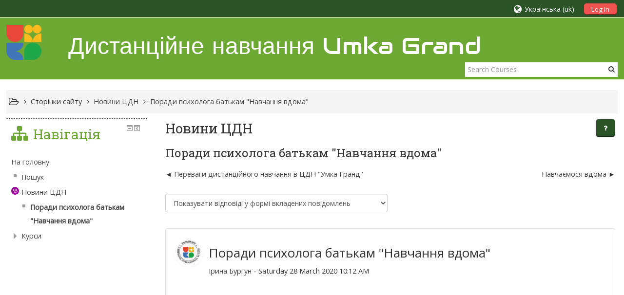

--- FILE ---
content_type: text/html; charset=utf-8
request_url: https://eumka.com/mod/forum/discuss.php?d=85
body_size: 13243
content:
<!DOCTYPE html>
<html  dir="ltr" lang="uk" xml:lang="uk">
<head>
    <title>ЦДН UMKA Grand: Поради психолога батькам &quot;Навчання вдома&quot;</title>
    <link rel="icon" href="//eumka.com/pluginfile.php/1/theme_adaptable/favicon/1748546197/Logo%20New%20Small.png" />

    <link rel="stylesheet" href="https://eumka.com/theme/adaptable/style/font-awesome.min.css">

    <link href='https://fonts.googleapis.com/css?family=Open+Sans:400,400i&subset=latin,latin-ext,cyrillic,cyrillic-ext'
    rel='stylesheet'
    type='text/css'>

    <link href='https://fonts.googleapis.com/css?family=Roboto+Slab:400,400i&subset=latin,latin-ext,cyrillic,cyrillic-ext'
    rel='stylesheet'
    type='text/css'>

    <link href='https://fonts.googleapis.com/css?family=Audiowide:400,400i&subset=latin,latin-ext,cyrillic,cyrillic-ext'
    rel='stylesheet'
    type='text/css'>
<meta name="apple-itunes-app" content="app-id=633359593, app-argument=https://eumka.com/mod/forum/discuss.php?d=85"/><link rel="manifest" href="https://eumka.com/admin/tool/mobile/mobile.webmanifest.php" /><meta http-equiv="Content-Type" content="text/html; charset=utf-8" />
<meta name="keywords" content="moodle, ЦДН UMKA Grand: Поради психолога батькам &quot;Навчання вдома&quot;" />
<link rel="stylesheet" type="text/css" href="https://eumka.com/theme/yui_combo.php?rollup/3.17.2/yui-moodlesimple-min.css" /><script id="firstthemesheet" type="text/css">/** Required in order to fix style inclusion problems in IE with YUI **/</script><link rel="stylesheet" type="text/css" href="https://eumka.com/theme/styles.php/adaptable/1748546197_1/all" />
<script type="text/javascript">
//<![CDATA[
var M = {}; M.yui = {};
M.pageloadstarttime = new Date();
M.cfg = {"wwwroot":"https:\/\/eumka.com","sesskey":"7OYLPZz73v","themerev":"1748546197","slasharguments":1,"theme":"adaptable","iconsystemmodule":"core\/icon_system_standard","jsrev":"1710265850","admin":"admin","svgicons":true,"usertimezone":"\u0404\u0432\u0440\u043e\u043f\u0430\/\u041a\u0438\u0457\u0432","contextid":278};var yui1ConfigFn = function(me) {if(/-skin|reset|fonts|grids|base/.test(me.name)){me.type='css';me.path=me.path.replace(/\.js/,'.css');me.path=me.path.replace(/\/yui2-skin/,'/assets/skins/sam/yui2-skin')}};
var yui2ConfigFn = function(me) {var parts=me.name.replace(/^moodle-/,'').split('-'),component=parts.shift(),module=parts[0],min='-min';if(/-(skin|core)$/.test(me.name)){parts.pop();me.type='css';min=''}
if(module){var filename=parts.join('-');me.path=component+'/'+module+'/'+filename+min+'.'+me.type}else{me.path=component+'/'+component+'.'+me.type}};
YUI_config = {"debug":false,"base":"https:\/\/eumka.com\/lib\/yuilib\/3.17.2\/","comboBase":"https:\/\/eumka.com\/theme\/yui_combo.php?","combine":true,"filter":null,"insertBefore":"firstthemesheet","groups":{"yui2":{"base":"https:\/\/eumka.com\/lib\/yuilib\/2in3\/2.9.0\/build\/","comboBase":"https:\/\/eumka.com\/theme\/yui_combo.php?","combine":true,"ext":false,"root":"2in3\/2.9.0\/build\/","patterns":{"yui2-":{"group":"yui2","configFn":yui1ConfigFn}}},"moodle":{"name":"moodle","base":"https:\/\/eumka.com\/theme\/yui_combo.php?m\/1710265850\/","combine":true,"comboBase":"https:\/\/eumka.com\/theme\/yui_combo.php?","ext":false,"root":"m\/1710265850\/","patterns":{"moodle-":{"group":"moodle","configFn":yui2ConfigFn}},"filter":null,"modules":{"moodle-core-languninstallconfirm":{"requires":["base","node","moodle-core-notification-confirm","moodle-core-notification-alert"]},"moodle-core-tooltip":{"requires":["base","node","io-base","moodle-core-notification-dialogue","json-parse","widget-position","widget-position-align","event-outside","cache-base"]},"moodle-core-popuphelp":{"requires":["moodle-core-tooltip"]},"moodle-core-dock":{"requires":["base","node","event-custom","event-mouseenter","event-resize","escape","moodle-core-dock-loader","moodle-core-event"]},"moodle-core-dock-loader":{"requires":["escape"]},"moodle-core-blocks":{"requires":["base","node","io","dom","dd","dd-scroll","moodle-core-dragdrop","moodle-core-notification"]},"moodle-core-handlebars":{"condition":{"trigger":"handlebars","when":"after"}},"moodle-core-formchangechecker":{"requires":["base","event-focus","moodle-core-event"]},"moodle-core-actionmenu":{"requires":["base","event","node-event-simulate"]},"moodle-core-chooserdialogue":{"requires":["base","panel","moodle-core-notification"]},"moodle-core-lockscroll":{"requires":["plugin","base-build"]},"moodle-core-maintenancemodetimer":{"requires":["base","node"]},"moodle-core-dragdrop":{"requires":["base","node","io","dom","dd","event-key","event-focus","moodle-core-notification"]},"moodle-core-event":{"requires":["event-custom"]},"moodle-core-notification":{"requires":["moodle-core-notification-dialogue","moodle-core-notification-alert","moodle-core-notification-confirm","moodle-core-notification-exception","moodle-core-notification-ajaxexception"]},"moodle-core-notification-dialogue":{"requires":["base","node","panel","escape","event-key","dd-plugin","moodle-core-widget-focusafterclose","moodle-core-lockscroll"]},"moodle-core-notification-alert":{"requires":["moodle-core-notification-dialogue"]},"moodle-core-notification-confirm":{"requires":["moodle-core-notification-dialogue"]},"moodle-core-notification-exception":{"requires":["moodle-core-notification-dialogue"]},"moodle-core-notification-ajaxexception":{"requires":["moodle-core-notification-dialogue"]},"moodle-core-checknet":{"requires":["base-base","moodle-core-notification-alert","io-base"]},"moodle-core_availability-form":{"requires":["base","node","event","event-delegate","panel","moodle-core-notification-dialogue","json"]},"moodle-backup-confirmcancel":{"requires":["node","node-event-simulate","moodle-core-notification-confirm"]},"moodle-backup-backupselectall":{"requires":["node","event","node-event-simulate","anim"]},"moodle-course-management":{"requires":["base","node","io-base","moodle-core-notification-exception","json-parse","dd-constrain","dd-proxy","dd-drop","dd-delegate","node-event-delegate"]},"moodle-course-categoryexpander":{"requires":["node","event-key"]},"moodle-course-formatchooser":{"requires":["base","node","node-event-simulate"]},"moodle-course-modchooser":{"requires":["moodle-core-chooserdialogue","moodle-course-coursebase"]},"moodle-course-util":{"requires":["node"],"use":["moodle-course-util-base"],"submodules":{"moodle-course-util-base":{},"moodle-course-util-section":{"requires":["node","moodle-course-util-base"]},"moodle-course-util-cm":{"requires":["node","moodle-course-util-base"]}}},"moodle-course-dragdrop":{"requires":["base","node","io","dom","dd","dd-scroll","moodle-core-dragdrop","moodle-core-notification","moodle-course-coursebase","moodle-course-util"]},"moodle-form-passwordunmask":{"requires":[]},"moodle-form-dateselector":{"requires":["base","node","overlay","calendar"]},"moodle-form-showadvanced":{"requires":["node","base","selector-css3"]},"moodle-form-shortforms":{"requires":["node","base","selector-css3","moodle-core-event"]},"moodle-question-preview":{"requires":["base","dom","event-delegate","event-key","core_question_engine"]},"moodle-question-chooser":{"requires":["moodle-core-chooserdialogue"]},"moodle-question-searchform":{"requires":["base","node"]},"moodle-question-qbankmanager":{"requires":["node","selector-css3"]},"moodle-availability_completion-form":{"requires":["base","node","event","moodle-core_availability-form"]},"moodle-availability_date-form":{"requires":["base","node","event","io","moodle-core_availability-form"]},"moodle-availability_grade-form":{"requires":["base","node","event","moodle-core_availability-form"]},"moodle-availability_group-form":{"requires":["base","node","event","moodle-core_availability-form"]},"moodle-availability_grouping-form":{"requires":["base","node","event","moodle-core_availability-form"]},"moodle-availability_profile-form":{"requires":["base","node","event","moodle-core_availability-form"]},"moodle-qtype_ddimageortext-form":{"requires":["moodle-qtype_ddimageortext-dd","form_filepicker"]},"moodle-qtype_ddimageortext-dd":{"requires":["node","dd","dd-drop","dd-constrain"]},"moodle-qtype_ddmarker-form":{"requires":["moodle-qtype_ddmarker-dd","form_filepicker","graphics","escape"]},"moodle-qtype_ddmarker-dd":{"requires":["node","event-resize","dd","dd-drop","dd-constrain","graphics"]},"moodle-qtype_ddwtos-dd":{"requires":["node","dd","dd-drop","dd-constrain"]},"moodle-mod_assign-history":{"requires":["node","transition"]},"moodle-mod_forum-subscriptiontoggle":{"requires":["base-base","io-base"]},"moodle-mod_quiz-modform":{"requires":["base","node","event"]},"moodle-mod_quiz-randomquestion":{"requires":["base","event","node","io","moodle-core-notification-dialogue"]},"moodle-mod_quiz-autosave":{"requires":["base","node","event","event-valuechange","node-event-delegate","io-form"]},"moodle-mod_quiz-repaginate":{"requires":["base","event","node","io","moodle-core-notification-dialogue"]},"moodle-mod_quiz-quizquestionbank":{"requires":["base","event","node","io","io-form","yui-later","moodle-question-qbankmanager","moodle-core-notification-dialogue"]},"moodle-mod_quiz-util":{"requires":["node","moodle-core-actionmenu"],"use":["moodle-mod_quiz-util-base"],"submodules":{"moodle-mod_quiz-util-base":{},"moodle-mod_quiz-util-slot":{"requires":["node","moodle-mod_quiz-util-base"]},"moodle-mod_quiz-util-page":{"requires":["node","moodle-mod_quiz-util-base"]}}},"moodle-mod_quiz-dragdrop":{"requires":["base","node","io","dom","dd","dd-scroll","moodle-core-dragdrop","moodle-core-notification","moodle-mod_quiz-quizbase","moodle-mod_quiz-util-base","moodle-mod_quiz-util-page","moodle-mod_quiz-util-slot","moodle-course-util"]},"moodle-mod_quiz-toolboxes":{"requires":["base","node","event","event-key","io","moodle-mod_quiz-quizbase","moodle-mod_quiz-util-slot","moodle-core-notification-ajaxexception"]},"moodle-mod_quiz-questionchooser":{"requires":["moodle-core-chooserdialogue","moodle-mod_quiz-util","querystring-parse"]},"moodle-mod_quiz-quizbase":{"requires":["base","node"]},"moodle-message_airnotifier-toolboxes":{"requires":["base","node","io"]},"moodle-filter_glossary-autolinker":{"requires":["base","node","io-base","json-parse","event-delegate","overlay","moodle-core-event","moodle-core-notification-alert","moodle-core-notification-exception","moodle-core-notification-ajaxexception"]},"moodle-filter_mathjaxloader-loader":{"requires":["moodle-core-event"]},"moodle-editor_atto-editor":{"requires":["node","transition","io","overlay","escape","event","event-simulate","event-custom","node-event-html5","node-event-simulate","yui-throttle","moodle-core-notification-dialogue","moodle-core-notification-confirm","moodle-editor_atto-rangy","handlebars","timers","querystring-stringify"]},"moodle-editor_atto-plugin":{"requires":["node","base","escape","event","event-outside","handlebars","event-custom","timers","moodle-editor_atto-menu"]},"moodle-editor_atto-menu":{"requires":["moodle-core-notification-dialogue","node","event","event-custom"]},"moodle-editor_atto-rangy":{"requires":[]},"moodle-report_eventlist-eventfilter":{"requires":["base","event","node","node-event-delegate","datatable","autocomplete","autocomplete-filters"]},"moodle-report_loglive-fetchlogs":{"requires":["base","event","node","io","node-event-delegate"]},"moodle-gradereport_grader-gradereporttable":{"requires":["base","node","event","handlebars","overlay","event-hover"]},"moodle-gradereport_history-userselector":{"requires":["escape","event-delegate","event-key","handlebars","io-base","json-parse","moodle-core-notification-dialogue"]},"moodle-tool_capability-search":{"requires":["base","node"]},"moodle-tool_lp-dragdrop-reorder":{"requires":["moodle-core-dragdrop"]},"moodle-tool_monitor-dropdown":{"requires":["base","event","node"]},"moodle-assignfeedback_editpdf-editor":{"requires":["base","event","node","io","graphics","json","event-move","event-resize","transition","querystring-stringify-simple","moodle-core-notification-dialog","moodle-core-notification-alert","moodle-core-notification-exception","moodle-core-notification-ajaxexception"]},"moodle-atto_accessibilitychecker-button":{"requires":["color-base","moodle-editor_atto-plugin"]},"moodle-atto_accessibilityhelper-button":{"requires":["moodle-editor_atto-plugin"]},"moodle-atto_align-button":{"requires":["moodle-editor_atto-plugin"]},"moodle-atto_bold-button":{"requires":["moodle-editor_atto-plugin"]},"moodle-atto_charmap-button":{"requires":["moodle-editor_atto-plugin"]},"moodle-atto_clear-button":{"requires":["moodle-editor_atto-plugin"]},"moodle-atto_collapse-button":{"requires":["moodle-editor_atto-plugin"]},"moodle-atto_emoticon-button":{"requires":["moodle-editor_atto-plugin"]},"moodle-atto_equation-button":{"requires":["moodle-editor_atto-plugin","moodle-core-event","io","event-valuechange","tabview","array-extras"]},"moodle-atto_html-button":{"requires":["moodle-editor_atto-plugin","event-valuechange"]},"moodle-atto_image-button":{"requires":["moodle-editor_atto-plugin"]},"moodle-atto_indent-button":{"requires":["moodle-editor_atto-plugin"]},"moodle-atto_italic-button":{"requires":["moodle-editor_atto-plugin"]},"moodle-atto_link-button":{"requires":["moodle-editor_atto-plugin"]},"moodle-atto_managefiles-usedfiles":{"requires":["node","escape"]},"moodle-atto_managefiles-button":{"requires":["moodle-editor_atto-plugin"]},"moodle-atto_media-button":{"requires":["moodle-editor_atto-plugin","moodle-form-shortforms"]},"moodle-atto_noautolink-button":{"requires":["moodle-editor_atto-plugin"]},"moodle-atto_orderedlist-button":{"requires":["moodle-editor_atto-plugin"]},"moodle-atto_rtl-button":{"requires":["moodle-editor_atto-plugin"]},"moodle-atto_strike-button":{"requires":["moodle-editor_atto-plugin"]},"moodle-atto_subscript-button":{"requires":["moodle-editor_atto-plugin"]},"moodle-atto_superscript-button":{"requires":["moodle-editor_atto-plugin"]},"moodle-atto_table-button":{"requires":["moodle-editor_atto-plugin","moodle-editor_atto-menu","event","event-valuechange"]},"moodle-atto_title-button":{"requires":["moodle-editor_atto-plugin"]},"moodle-atto_underline-button":{"requires":["moodle-editor_atto-plugin"]},"moodle-atto_undo-button":{"requires":["moodle-editor_atto-plugin"]},"moodle-atto_unorderedlist-button":{"requires":["moodle-editor_atto-plugin"]}}},"gallery":{"name":"gallery","base":"https:\/\/eumka.com\/lib\/yuilib\/gallery\/","combine":true,"comboBase":"https:\/\/eumka.com\/theme\/yui_combo.php?","ext":false,"root":"gallery\/1710265850\/","patterns":{"gallery-":{"group":"gallery"}}}},"modules":{"core_filepicker":{"name":"core_filepicker","fullpath":"https:\/\/eumka.com\/lib\/javascript.php\/1710265850\/repository\/filepicker.js","requires":["base","node","node-event-simulate","json","async-queue","io-base","io-upload-iframe","io-form","yui2-treeview","panel","cookie","datatable","datatable-sort","resize-plugin","dd-plugin","escape","moodle-core_filepicker","moodle-core-notification-dialogue"]},"core_comment":{"name":"core_comment","fullpath":"https:\/\/eumka.com\/lib\/javascript.php\/1710265850\/comment\/comment.js","requires":["base","io-base","node","json","yui2-animation","overlay","escape"]},"mathjax":{"name":"mathjax","fullpath":"https:\/\/cdnjs.cloudflare.com\/ajax\/libs\/mathjax\/2.7.2\/MathJax.js?delayStartupUntil=configured"}}};
M.yui.loader = {modules: {}};

//]]>
</script>
    <meta name="viewport" content="width=device-width, initial-scale=1.0">

    <!-- Twitter Card data -->
    <meta name="twitter:card" value="summary">
    <meta name="twitter:site" value="Центр дистанцiйного навчання UMKA Grand" />
    <meta name="twitter:title" value="ЦДН UMKA Grand: Поради психолога батькам &quot;Навчання вдома&quot;" />

    <!-- Open Graph data -->
    <meta property="og:title" content="ЦДН UMKA Grand: Поради психолога батькам &quot;Навчання вдома&quot;" />
    <meta property="og:type" content="website" />
    <meta property="og:url" content="https://eumka.com" />
    <meta property="og:site_name" content="Центр дистанцiйного навчання UMKA Grand" />

    <!-- Chrome, Firefox OS and Opera on Android -->
    <meta name="theme-color" content="#6ea834" />

    <!-- Windows Phone -->
    <meta name="msapplication-navbutton-color" content="#6ea834" />

    <!-- iOS Safari -->
    <meta name="apple-mobile-web-app-status-bar-style" content="#6ea834" />
</head>

<body  id="page-mod-forum-discuss" class="format-site  path-mod path-mod-forum safari dir-ltr lang-uk yui-skin-sam yui3-skin-sam eumka-com pagelayout-incourse course-1 context-278 cmid-72 notloggedin two-column  has-region-side-post used-region-side-post side-post-only">

<div class="skiplinks">
    <a href="#maincontent" class="skip">До головного змісту</a>
</div><script type="text/javascript" src="https://eumka.com/theme/yui_combo.php?rollup/3.17.2/yui-moodlesimple-min.js"></script><script type="text/javascript" src="https://eumka.com/theme/jquery.php/core/jquery-3.2.1.min.js"></script>
<script type="text/javascript" src="https://eumka.com/theme/jquery.php/theme_adaptable/pace-min.js"></script>
<script type="text/javascript" src="https://eumka.com/theme/jquery.php/theme_adaptable/jquery-flexslider-min.js"></script>
<script type="text/javascript" src="https://eumka.com/theme/jquery.php/theme_adaptable/tickerme.js"></script>
<script type="text/javascript" src="https://eumka.com/theme/jquery.php/theme_adaptable/jquery-easing-min.js"></script>
<script type="text/javascript" src="https://eumka.com/theme/jquery.php/theme_adaptable/adaptable.js"></script>
<script type="text/javascript" src="https://eumka.com/lib/javascript.php/1710265850/lib/javascript-static.js"></script>
<script type="text/javascript">
//<![CDATA[
document.body.className += ' jsenabled';
//]]>
</script>


<div id="page" class="container-fluid fullin showblockicons">

    <header id="page-header-wrapper"  >
    <div id="above-header">
        <div class="clearfix container userhead">
            <div class="pull-left">
                <ul class="usermenu2 nav navbar-nav navbar-right"></ul>            </div>

            <div class="headermenu row">
        <form action="https://eumka.com/login/index.php" method="post">
            <button class="btn-login" type="submit">
                Log In            </button>
        </form>
</div>

<div style="float: right; position: relative; display: inline; margin-left: 15px; height:20px;">
<ul class="nav navbar-nav"><li class="dropdown langmenu"><a href="https://eumka.com/mod/forum/discuss.php?d=85" class="dropdown-toggle" data-toggle="dropdown" title="Мова інтерфейсу"><i class="fa fa-globe fa-lg"></i><span class="langdesc">Українська ‎(uk)‎</span></a><ul class="dropdown-menu"><li><a title="Русский ‎(ru)‎" href="https://eumka.com/mod/forum/discuss.php?d=85&amp;lang=ru">Русский ‎(ru)‎</a></li><li><a title="Українська ‎(uk)‎" href="https://eumka.com/mod/forum/discuss.php?d=85&amp;lang=uk">Українська ‎(uk)‎</a></li><li><a title="English ‎(en)‎" href="https://eumka.com/mod/forum/discuss.php?d=85&amp;lang=en">English ‎(en)‎</a></li></ul></ul></div>

    </div>
</div>



<div id="page-header" class="clearfix container">

<div id="logocontainer"><a href='https://eumka.com'><img src=//eumka.com/pluginfile.php/1/theme_adaptable/logo/1748546197/Logo%20New%20Small.png alt="logo" id="logo" /></a></div><div id="sitetitle"><p>Дистанційне навчання Umka Grand </p></div>

        <div class="searchbox">
            <form action="https://eumka.com/course/search.php">
                <label class="hidden" for="search-1" style="display: none;">Пошук курсів</label>
                <div class="search-box grey-box bg-white clear-fix">
                    <input placeholder="Search Courses"
                                        accesskey="6"
                                        class="search_tour bg-white no-border left search-box__input ui-autocomplete-input"
                                        type="text"
                                        name="search"
                                        id="search-1"
                                        autocomplete="off">
                    <button title="Search Courses" 
                            type="submit" class="no-border bg-white pas search-box__button">
                        <abbr class="fa fa-search" title="Search Courses"></abbr>
                    </button>
                </div>
            </form>
        </div>

        <div id="course-header">
                    </div>
    </div>



</header>


<div class="container outercont">
    <div id="page-content" class="row-fluid">
        <div id="page-navbar" class="span12"><ul class="breadcrumb"><i title="Home" class="fa fa-folder-open-o fa-lg"></i><span class="separator"><i class="fa-angle-right fa"></i>
                             </span><li><span tabindex="0" title="Центр дистанцiйного навчання UMKA Grand">Сторінки сайту</span></li><span class="separator"><i class="fa-angle-right fa"></i>
                             </span><li><span itemscope="" itemtype="http://data-vocabulary.org/Breadcrumb"><a itemprop="url" title="Форум" href="https://eumka.com/mod/forum/view.php?id=72"><span itemprop="title">Новини ЦДН</span></a></span></li><span class="separator"><i class="fa-angle-right fa"></i>
                             </span><li><span itemscope="" itemtype="http://data-vocabulary.org/Breadcrumb"><a itemprop="url" href="https://eumka.com/mod/forum/discuss.php?d=85"><span itemprop="title">Поради психолога батькам "Навчання вдома"</span></a></span></li></ul></div>
        <section id="region-main" class="span9 pull-right">
            <span class="notifications" id="user-notifications"></span><div role="main"><span id="maincontent"></span><h2>Новини ЦДН</h2><h3 class="discussionname">Поради психолога батькам "Навчання вдома"</h3><div class="discussion-nav clearfix"><ul><li class="prev-discussion"><a aria-label="Попередня дискусія: Переваги дистанційного навчання в ЦДН &quot;Умка Гранд&quot;" href="https://eumka.com/mod/forum/discuss.php?d=84">Переваги дистанційного навчання в ЦДН "Умка Гранд"</a></li><li class="next-discussion"><a aria-label="Наступна дискусія: Навчаємося вдома" href="https://eumka.com/mod/forum/discuss.php?d=90">Навчаємося вдома</a></li></ul></div><div class="discussioncontrols clearfix"><div class="controlscontainer m-b-1"><div class="discussioncontrol nullcontrol">&nbsp;</div><div class="discussioncontrol displaymode"><div class="singleselect d-inline-block">
    <form method="get" action="https://eumka.com/mod/forum/discuss.php" class="form-inline" id="mode">
            <input type="hidden" name="d" value="85">
            <label for="single_select6971b84d142f18" class="accesshide">
                Тип показу
            </label>
        <select  id="single_select6971b84d142f18" class="custom-select singleselect" name="mode">
                    <option  value="1" >Показувати відповіді простим списком, найстаріші спочатку</option>
                    <option  value="-1" >Показувати відповіді простим списком, найновіші спочатку</option>
                    <option  value="2" >Показувати відповіді у формі гілок обговорення</option>
                    <option  value="3" selected>Показувати відповіді у формі вкладених повідомлень</option>
        </select>
        <noscript>
            <input type="submit" role="button" class="btn btn-secondary" value="Застосувати">
        </noscript>
    </form>
</div></div></div></div><a id="p85"></a><div class="forumpost clearfix lastpost firstpost starter" role="region" aria-label="Поради психолога батькам &quot;Навчання вдома&quot; від Ірина Бургун"><div class="row header clearfix"><div class="left picture"><a href="https://eumka.com/user/profile.php?id=3"><img src="https://eumka.com/pluginfile.php/21/user/icon/adaptable/f1?rev=3368254" alt="Фото Ірина Бургун" title="Фото Ірина Бургун" class="userpicture" width="100" height="100" /></a></div><div class="topic firstpost starter"><div class="subject" role="heading" aria-level="2">Поради психолога батькам "Навчання вдома"</div><div class="author" role="heading" aria-level="2"><a href="https://eumka.com/user/view.php?id=3&amp;course=1">Ірина Бургун</a> - Saturday 28 March 2020 10:12 AM</div></div></div><div class="row maincontent clearfix"><div class="left"><div class="grouppictures">&nbsp;</div></div><div class="no-overflow"><div class="content"><div class="posting fullpost"><p><iframe src="https://docs.google.com/presentation/d/e/2PACX-1vR2aahVqcZ0oQ_GITrJKmxR8PgnqeVIKNnZ5GhjHn8RdhvFilL084LNwR2r35ei6O2_L-nnrfRGW34h/embed?start=false&amp;loop=false&amp;delayms=30000" frameborder="0" width="800" height="629" allowfullscreen="true" mozallowfullscreen="true" webkitallowfullscreen="true"></iframe></p><div class="attachedimages"></div></div></div></div></div><div class="row side"><div class="left">&nbsp;</div><div class="options clearfix"><div class="commands"><a href="https://eumka.com/mod/forum/discuss.php?d=85#p85">Постійна адреса</a></div></div></div></div><div class="discussion-nav clearfix"><ul><li class="prev-discussion"><a aria-label="Попередня дискусія: Переваги дистанційного навчання в ЦДН &quot;Умка Гранд&quot;" href="https://eumka.com/mod/forum/discuss.php?d=84">Переваги дистанційного навчання в ЦДН "Умка Гранд"</a></li><li class="next-discussion"><a aria-label="Наступна дискусія: Навчаємося вдома" href="https://eumka.com/mod/forum/discuss.php?d=90">Навчаємося вдома</a></li></ul></div></div>        </section>

        <aside id="block-region-side-post" class="span3 desktop-first-column block-region" data-blockregion="side-post" data-droptarget="1"><a class="skip skip-block" id="fsb-1" href="#sb-1">Пропустити Навігація</a><div id="inst52" class="block_navigation  block" role="navigation" data-block="navigation" data-instanceid="52" aria-labelledby="instance-52-header" data-dockable="1"><div class="header"><div class="title"><div class="block_action"></div><h2 id="instance-52-header">Навігація</h2></div></div><div class="content"><ul class="block_tree list" role="tree" data-ajax-loader="block_navigation/nav_loader"><li class="type_unknown depth_1 contains_branch" aria-labelledby="label_1_1"><p class="tree_item branch canexpand navigation_node" role="treeitem" aria-expanded="true" aria-owns="random6971b84d142f11_group" data-collapsible="false"><a tabindex="-1" id="label_1_1" href="https://eumka.com/">На головну</a></p><ul id="random6971b84d142f11_group" role="group"><li class="type_setting depth_2 item_with_icon" aria-labelledby="label_2_3"><p class="tree_item hasicon" role="treeitem"><a tabindex="-1" id="label_2_3" href="https://eumka.com/search/index.php"><img class="icon navicon" alt="" src="https://eumka.com/theme/image.php/adaptable/core/1748546197/i/navigationitem" /><span class="item-content-wrap">Пошук</span></a></p></li><li class="type_activity depth_2 item_with_icon contains_branch" aria-labelledby="label_2_4"><p class="tree_item hasicon branch" role="treeitem" aria-expanded="true" aria-owns="random6971b84d142f13_group"><a tabindex="-1" id="label_2_4" title="Форум" href="https://eumka.com/mod/forum/view.php?id=72"><img class="icon navicon" alt="Форум" title="Форум" src="https://eumka.com/theme/image.php/adaptable/forum/1748546197/icon" /><span class="item-content-wrap">Новини ЦДН</span></a></p><ul id="random6971b84d142f13_group" role="group"><li class="type_custom depth_3 item_with_icon current_branch" aria-labelledby="label_3_5"><p class="tree_item hasicon active_tree_node" role="treeitem"><a tabindex="-1" id="label_3_5" href="https://eumka.com/mod/forum/discuss.php?d=85"><img class="icon navicon" alt="" src="https://eumka.com/theme/image.php/adaptable/core/1748546197/i/navigationitem" /><span class="item-content-wrap">Поради психолога батькам "Навчання вдома"</span></a></p></li></ul></li><li class="type_system depth_2 contains_branch" aria-labelledby="label_2_8"><p class="tree_item branch" role="treeitem" id="expandable_branch_0_courses" aria-expanded="false" data-requires-ajax="true" data-loaded="false" data-node-id="expandable_branch_0_courses" data-node-key="courses" data-node-type="0"><a tabindex="-1" id="label_2_8" href="https://eumka.com/course/index.php">Курси</a></p></li></ul></li></ul></div></div><span class="skip-block-to" id="sb-1"></span></aside>    </div>
</div>


<footer id="page-footer">

<div id="course-footer"></div>
                <div class="container blockplace1"><div class="row-fluid"><div class="left-col span3"><h3>Контакти</h3><div style="margin-left: 15px;">
<p> 08141, Києво-Святошинський р-н.<br /> <span style="margin-left: 16px;">с. Святопетрівське  бул. Т.Шевченка, 12</span></p>
<p>тел.: (095) 407-85-86</p>
<p>тел.: (067) 555-38-38</p>
<p>тел.: (067) 727-48-97</p>
<p>eumka@ukr.net<br /> <a href="https://eumka.com">www.eumka.com </a></p>
</div></div><div class="left-col span9"><h3>Мапа</h3><p><iframe style="border: 0;" src="https://www.google.com/maps/embed?pb=!1m18!1m12!1m3!1d449.64100405903633!2d30.32047800732971!3d50.39351918022913!2m3!1f0!2f0!3f0!3m2!1i1024!2i768!4f13.1!3m3!1m2!1s0x40d4ca595bf8efb3%3A0x7d389af4b66beb6a!2z0J3QktCaICLQo9C80LrQsCDQk9GA0LDQvdC0Ig!5e0!3m2!1suk!2sua!4v1531141612862" frameborder="0" width="100%" height="300"> </iframe></p></div></div></div>    <div class="info container2 clearfix">
        <div class="container">
            <div class="row-fluid">
                <div class="span8">
<p align="center">© <a href="https://eumka.com">eUmka.com</a> 2023</p>                </div>

                <div class="span4">
                    <a href="https://download.moodle.org/mobile?version=2017111302.05&amp;lang=uk&amp;iosappid=633359593&amp;androidappid=com.moodle.moodlemobile">Get the mobile app</a>                </div>
            </div>
        </div>
    </div>
</footer>


<a class="back-to-top" href="#top" ><i class="fa fa-angle-up "></i></a>


<script type="text/javascript">
//<![CDATA[
var require = {
    baseUrl : 'https://eumka.com/lib/requirejs.php/1710265850/',
    // We only support AMD modules with an explicit define() statement.
    enforceDefine: true,
    skipDataMain: true,
    waitSeconds : 0,

    paths: {
        jquery: 'https://eumka.com/lib/javascript.php/1710265850/lib/jquery/jquery-3.2.1.min',
        jqueryui: 'https://eumka.com/lib/javascript.php/1710265850/lib/jquery/ui-1.12.1/jquery-ui.min',
        jqueryprivate: 'https://eumka.com/lib/javascript.php/1710265850/lib/requirejs/jquery-private'
    },

    // Custom jquery config map.
    map: {
      // '*' means all modules will get 'jqueryprivate'
      // for their 'jquery' dependency.
      '*': { jquery: 'jqueryprivate' },
      // Stub module for 'process'. This is a workaround for a bug in MathJax (see MDL-60458).
      '*': { process: 'core/first' },

      // 'jquery-private' wants the real jQuery module
      // though. If this line was not here, there would
      // be an unresolvable cyclic dependency.
      jqueryprivate: { jquery: 'jquery' }
    }
};

//]]>
</script>
<script type="text/javascript" src="https://eumka.com/lib/javascript.php/1710265850/lib/requirejs/require.min.js"></script>
<script type="text/javascript">
//<![CDATA[
require(['core/first'], function() {
;
require(["media_videojs/loader"], function(loader) {
    loader.setUp(function(videojs) {
        videojs.options.flash.swf = "https://eumka.com/media/player/videojs/videojs/video-js.swf";
videojs.addLanguage("uk",{
 "Play": "Відтворити",
 "Pause": "Призупинити",
 "Current Time": "Поточний час",
 "Duration Time": "Тривалість",
 "Remaining Time": "Час, що залишився",
 "Stream Type": "Тип потоку",
 "LIVE": "НАЖИВО",
 "Loaded": "Завантаження",
 "Progress": "Прогрес",
 "Fullscreen": "Повноекранний режим",
 "Non-Fullscreen": "Неповноекранний режим",
 "Mute": "Без звуку",
 "Unmute": "Зі звуком",
 "Playback Rate": "Швидкість відтворення",
 "Subtitles": "Субтитри",
 "subtitles off": "Без субтитрів",
 "Captions": "Підписи",
 "captions off": "Без підписів",
 "Chapters": "Розділи",
 "Close Modal Dialog": "Закрити модальний діалог",
 "Descriptions": "Описи",
 "descriptions off": "Без описів",
 "Audio Track": "Аудіодоріжка",
 "You aborted the media playback": "Ви припинили відтворення відео",
 "A network error caused the media download to fail part-way.": "Помилка мережі викликала збій під час завантаження відео.",
 "The media could not be loaded, either because the server or network failed or because the format is not supported.": "Неможливо завантажити відео через мережевий чи серверний збій або формат не підтримується.",
 "The media playback was aborted due to a corruption problem or because the media used features your browser did not support.": "Відтворення відео було припинено через пошкодження або у зв'язку з тим, що відео використовує функції, які не підтримуються вашим браузером.",
 "No compatible source was found for this media.": "Сумісні джерела для цього відео відсутні.",
 "The media is encrypted and we do not have the keys to decrypt it.": "Відео в зашифрованому вигляді, і ми не маємо ключі для розшифровки.",
 "Play Video": "Відтворити відео",
 "Close": "Закрити",
 "Modal Window": "Модальне вікно",
 "This is a modal window": "Це модальне вікно.",
 "This modal can be closed by pressing the Escape key or activating the close button.": "Модальне вікно можна закрити, натиснувши клавішу Esc або кнопку закриття вікна.",
 ", opens captions settings dialog": ", відкриється діалогове вікно налаштування підписів",
 ", opens subtitles settings dialog": ", відкриється діалогове вікно налаштування субтитрів",
 ", opens descriptions settings dialog": ", відкриється діалогове вікно налаштування описів",
 ", selected": ", обраний"
});

    });
});;
require(["theme_adaptable/bsoptions"], function(amd) { amd.init(true); });;
require(["block_navigation/navblock"], function(amd) { amd.init("52"); });;
require(["block_settings/settingsblock"], function(amd) { amd.init("53", null); });;

require(['core/yui'], function(Y) {
    M.util.init_skiplink(Y);
});
;

require(['jquery'], function($) {
    $('#single_select6971b84d142f18').change(function() {
        var ignore = $(this).find(':selected').attr('data-ignore');
        if (typeof ignore === typeof undefined) {
            $('#mode').submit();
        }
    });
});
;

require(['jquery'], function($) {
    $('.tag_list .tagmorelink').click(function(e) {
        e.preventDefault();
        $(this).closest('.tag_list').removeClass('hideoverlimit');
    });
    $('.tag_list .taglesslink').click(function(e) {
        e.preventDefault();
        $(this).closest('.tag_list').addClass('hideoverlimit');
    });
});
;
require(["core/log"], function(amd) { amd.setConfig({"level":"warn"}); });
});
//]]>
</script>
<script type="text/javascript" src="https://eumka.com/lib/javascript.php/1710265850/blocks/educhat/js/main.js"></script>
<script type="text/javascript" src="https://eumka.com/theme/javascript.php/adaptable/1748546197/footer"></script>
<script type="text/javascript">
//<![CDATA[
M.str = {"moodle":{"lastmodified":"\u041e\u0441\u0442\u0430\u043d\u043d\u044f \u0437\u043c\u0456\u043d\u0430","name":"\u041d\u0430\u0437\u0432\u0430","error":"\u041f\u043e\u043c\u0438\u043b\u043a\u0430","info":"\u0406\u043d\u0444\u043e\u0440\u043c\u0430\u0446\u0456\u044f","yes":"\u0422\u0430\u043a","no":"\u041d\u0456","viewallcourses":"\u041f\u0435\u0440\u0435\u0433\u043b\u044f\u0434\u0430\u0442\u0438 \u0432\u0441\u0456 \u043a\u0443\u0440\u0441\u0438","cancel":"\u0421\u043a\u0430\u0441\u0443\u0432\u0430\u0442\u0438","confirm":"\u041f\u0456\u0434\u0442\u0432\u0435\u0440\u0434\u0436\u0435\u043d\u043d\u044f","areyousure":"\u0412\u0438 \u0432\u043f\u0435\u0432\u043d\u0435\u043d\u0456?","closebuttontitle":"\u0417\u0430\u043a\u0440\u0438\u0442\u0438","unknownerror":"\u041d\u0435\u0432\u0456\u0434\u043e\u043c\u0430 \u043f\u043e\u043c\u0438\u043b\u043a\u0430"},"repository":{"type":"\u0422\u0438\u043f","size":"\u0420\u043e\u0437\u043c\u0456\u0440","invalidjson":"\u041d\u0435\u043f\u0440\u0430\u0432\u0438\u043b\u044c\u043d\u0438\u0439 JSON \u0440\u044f\u0434\u043e\u043a","nofilesattached":"\u0424\u0430\u0439\u043b\u0438 \u043d\u0435 \u0434\u043e\u043b\u0443\u0447\u0435\u043d\u043e","filepicker":"\u0412\u0438\u0431\u0456\u0440 \u0444\u0430\u0439\u043b\u0443","logout":"\u0412\u0438\u0445\u0456\u0434","nofilesavailable":"\u041d\u0435\u043c\u0430\u0454 \u0434\u043e\u0441\u0442\u0443\u043f\u043d\u0438\u0445 \u0444\u0430\u0439\u043b\u0456\u0432","norepositoriesavailable":"\u041d\u0430 \u0436\u0430\u043b\u044c, \u0436\u043e\u0434\u043d\u0435 \u0437 \u043f\u043e\u0442\u043e\u0447\u043d\u0438\u0445 \u0441\u0445\u043e\u0432\u0438\u0449 \u043d\u0435 \u043c\u043e\u0436\u0435 \u043f\u043e\u0432\u0435\u0440\u043d\u0443\u0442\u0438 \u0444\u0430\u0439\u043b\u0438 \u043f\u043e\u0442\u0440\u0456\u0431\u043d\u043e\u0433\u043e \u0444\u043e\u0440\u043c\u0430\u0442\u0443.","fileexistsdialogheader":"\u0424\u0430\u0439\u043b \u0456\u0441\u043d\u0443\u0454","fileexistsdialog_editor":"\u0424\u0430\u0439\u043b \u0437 \u0442\u0430\u043a\u043e\u044e \u043d\u0430\u0437\u0432\u043e\u044e \u0432\u0436\u0435 \u0431\u0443\u0432 \u043f\u0440\u0438\u0454\u0434\u043d\u0430\u043d\u0438\u0439 \u0434\u043e \u0440\u0435\u0434\u0430\u0433\u043e\u0432\u0430\u043d\u043e\u0433\u043e \u0442\u0435\u043a\u0441\u0442\u0443.","fileexistsdialog_filemanager":"\u0424\u0430\u0439\u043b \u0437 \u0442\u0430\u043a\u043e\u044e \u043d\u0430\u0437\u0432\u043e\u044e \u0432\u0436\u0435 \u0431\u0443\u0432 \u043f\u0440\u0438\u0454\u0434\u043d\u0430\u043d\u0438\u0439","renameto":"\u041f\u0435\u0440\u0435\u0439\u043c\u0435\u043d\u0443\u0432\u0430\u0442\u0438 \u0432 \"{$a}\"","referencesexist":"{$a} \u043f\u0441\u0435\u0432\u0434\u043e\u043d\u0456\u043c\u0456\u0432\/\u043f\u043e\u0441\u0438\u043b\u0430\u043d\u044c \u0432\u0438\u043a\u043e\u0440\u0438\u0441\u0442\u043e\u0432\u0443\u044e\u0442\u044c \u0446\u0435\u0439 \u0444\u0430\u0439\u043b \u044f\u043a \u0434\u0436\u0435\u0440\u0435\u043b\u043e","select":"\u0412\u0438\u0431\u0456\u0440"},"admin":{"confirmdeletecomments":"\u0412\u0438 \u0437\u0431\u0438\u0440\u0430\u0454\u0442\u0435\u0441\u044f \u0432\u0438\u0434\u0430\u043b\u0438\u0442\u0438 \u043a\u043e\u043c\u0435\u043d\u0442\u0430\u0440\u0456, \u0432\u043f\u0435\u0432\u043d\u0435\u043d\u0456?","confirmation":"\u041f\u0456\u0434\u0442\u0432\u0435\u0440\u0434\u0436\u0435\u043d\u043d\u044f"},"block":{"addtodock":"\u041f\u0435\u0440\u0435\u043c\u0456\u0441\u0442\u0438\u0442\u0438 \u043d\u0430 \u043f\u0430\u043d\u0435\u043b\u044c","undockitem":"\u0412\u0456\u0434\u043a\u0440\u0456\u043f\u0438\u0442\u0438 \u0446\u0435\u0439 \u0431\u043b\u043e\u043a","dockblock":"\u041f\u0440\u0438\u043a\u0440\u0456\u043f\u0438\u0442\u0438 \u0434\u043e \u043f\u0430\u043d\u0435\u043b\u0456 \u0431\u043b\u043e\u043a {$a}","undockblock":"\u0412\u0456\u0434\u043a\u0440\u0456\u043f\u0438\u0442\u0438 \u0432\u0456\u0434 \u043f\u0430\u043d\u0435\u043b\u0456 \u0431\u043b\u043e\u043a {$a}","undockall":"\u0412\u0456\u0434\u043a\u0440\u0456\u043f\u0438\u0442\u0438 \u0432\u0441\u0435","hidedockpanel":"\u041f\u0440\u0438\u0445\u043e\u0432\u0430\u0442\u0438 \u043d\u0430 \u043f\u0430\u043d\u0435\u043b\u044c","hidepanel":"\u041f\u0440\u0438\u0445\u043e\u0432\u0430\u0442\u0438 \u043f\u0430\u043d\u0435\u043b\u044c"},"langconfig":{"thisdirectionvertical":"btt"}};
//]]>
</script>
<script type="text/javascript">
//<![CDATA[
(function() {Y.use("moodle-core-dock-loader",function() {M.core.dock.loader.initLoader();
});
Y.use("moodle-filter_mathjaxloader-loader",function() {M.filter_mathjaxloader.configure({"mathjaxconfig":"\nMathJax.Hub.Config({\n    config: [\"Accessible.js\", \"Safe.js\"],\n    errorSettings: { message: [\"!\"] },\n    skipStartupTypeset: true,\n    messageStyle: \"none\"\n});\n","lang":"uk"});
});
init(Y, {"type":"lesson","modalData":"<style>\r\n    .loader {\r\n        text-align: center;\r\n        padding: 20px;\r\n    }\r\n    #blockEduChat .modal-body {\r\n        max-height: 75vh;\r\n        overflow-y: auto;\r\n    }\r\n    .text-right {\r\n        text-align: right;\r\n    }\r\n    .btn-float-right {\r\n        float: right;\r\n    }\r\n    .mb-2 {\r\n        margin-bottom: 0.5rem !important;;\r\n    }\r\n    .mb-3 {\r\n        margin-bottom: 1rem !important;;\r\n    }\r\n\r\n    .answer-inline {\r\n        position: relative;\r\n        display: inline-block;\r\n        padding-left: 1.25rem;\r\n        margin-bottom: 0;\r\n        vertical-align: middle;\r\n        cursor: pointer;\r\n    }\r\n    .bg-warning {\r\n        padding: 5px;\r\n        border-radius: 5px;\r\n    }\r\n<\/style>\r\n\r\n<div class=\"modal fade\" id=\"blockEduChat\" tabindex=\"-1\" aria-labelledby=\"blockEduChatLabel\" aria-hidden=\"true\">\r\n    <div class=\"modal-dialog\">\r\n        <input type=\"hidden\" name=\"course_id\" value=\"1\">\r\n        <input type=\"hidden\" name=\"title\" value=\"\">\r\n        <input type=\"hidden\" name=\"section\" value=\"\">\r\n        <input type=\"hidden\" name=\"lesson_id\" value=\"72\">\r\n        <input type=\"hidden\" name=\"helper_id\" value=\"0\">\r\n        <input type=\"hidden\" name=\"log_id\" value=\"0\">\r\n        <div class=\"modal-content\">\r\n            <div class=\"modal-header\">\r\n                <button type=\"button\" class=\"close\" data-dismiss=\"modal\" aria-label=\"Close\">\r\n                    <span aria-hidden=\"true\">&times;<\/span>\r\n                <\/button>\r\n                <h5 class=\"modal-title\" id=\"blockEduChatLabel\">EduChat<\/h5>\r\n            <\/div>\r\n            <div class=\"modal-body\">\r\n                <div class=\"chat-feed\">\r\n                    <div class=\"step-one\">\r\n                        <p>\u041f\u0440\u0438\u0432\u0456\u0442, !<br \/>\n<br \/>\n\u042f \u043e\u0441\u0432\u0456\u0442\u043d\u0456\u0439 \u0447\u0430\u0442-\u0431\u043e\u0442. \u041c\u0435\u043d\u0435 \u0437\u0432\u0443\u0442\u044c EduChat, \u0456 \u044f \u0442\u0432\u0456\u0439 \u0432\u0456\u0440\u0442\u0443\u0430\u043b\u044c\u043d\u0438\u0439 \u043f\u043e\u043c\u0456\u0447\u043d\u0438\u043a \u0443 \u0441\u0432\u0456\u0442\u0456 \u043e\u0441\u0432\u0456\u0442\u0438. \u0422\u0443\u0442 \u043c\u0438 \u0440\u0430\u0437\u043e\u043c \u0431\u0443\u0434\u0435\u043c\u043e \u0434\u043e\u0441\u043b\u0456\u0434\u0436\u0443\u0432\u0430\u0442\u0438 \u0437\u0430\u0445\u043e\u043f\u043b\u044e\u044e\u0447\u0456 \u043d\u0430\u0432\u0447\u0430\u043b\u044c\u043d\u0456 \u0442\u0435\u043c\u0438 \u0442\u0430 \u0440\u043e\u0431\u0438\u0442\u0438 \u043d\u0430\u0432\u0447\u0430\u043d\u043d\u044f \u0446\u0456\u043a\u0430\u0432\u0438\u043c!<br \/>\n<br \/>\n\u0425\u043e\u0447\u0435\u0448 \u043e\u0442\u0440\u0438\u043c\u0430\u0442\u0438 \u043f\u0456\u0434\u043a\u0430\u0437\u043a\u0443 \u0437 \u0442\u0435\u043c\u0438 \"{{theme}}\"?<\/p>\r\n                    <\/div>\r\n                    <div class=\"step-two\" style=\"display: none\">\r\n                        <hr>\r\n                        <div class=\"mb-2\">\r\n                            <p>\u0426\u0435 \u0434\u0443\u0436\u0435 \u0446\u0456\u043a\u0430\u0432\u0430 \u0442\u0435\u043c\u0430, \u0456 \u044f \u0433\u043e\u0442\u043e\u0432\u0438\u0439 \u0434\u043e\u043f\u043e\u043c\u043e\u0433\u0442\u0438 \u0442\u043e\u0431\u0456 \u0437\u0440\u043e\u0437\u0443\u043c\u0456\u0442\u0438, \u0447\u043e\u043c\u0443 \u0432\u0430\u0436\u043b\u0438\u0432\u043e \u0457\u0457 \u0432\u0438\u0432\u0447\u0430\u0442\u0438. \u042f \u043c\u043e\u0436\u0443 \u0437\u0440\u043e\u0431\u0438\u0442\u0438 \u0446\u0435 \u0437\u0430 \u0434\u043e\u043f\u043e\u043c\u043e\u0433\u043e\u044e \u0437\u0430\u0445\u043e\u043f\u043b\u044e\u044e\u0447\u0438\u0445 \u043f\u0440\u0438\u0439\u043e\u043c\u0456\u0432, \u0432\u0438\u043a\u043e\u043d\u0443\u044e\u0447\u0438 \u0440\u0456\u0437\u043d\u0456 \u0440\u043e\u043b\u0456.<br \/>\n\u041e\u0431\u0435\u0440\u0438 \u043e\u0434\u0438\u043d \u0456\u0437 \u043f\u0440\u0438\u0439\u043e\u043c\u0456\u0432, \u044f\u043a\u0438\u0439 \u0442\u043e\u0431\u0456 \u0441\u043f\u043e\u0434\u043e\u0431\u0430\u0432\u0441\u044f, \u0456 \u0434\u0430\u0439 \u043c\u0435\u043d\u0456 \u0437\u043d\u0430\u0442\u0438, \u044f\u043a \u044f \u043c\u043e\u0436\u0443 \u0434\u043e\u043f\u043e\u043c\u043e\u0433\u0442\u0438 \u0442\u043e\u0431\u0456 \u043f\u043e\u0431\u0430\u0447\u0438\u0442\u0438 \u0432\u0441\u044e \u043f\u0440\u0438\u0432\u0430\u0431\u043b\u0438\u0432\u0456\u0441\u0442\u044c \u0446\u0456\u0454\u0457 \u0442\u0435\u043c\u0438. \u0412\u043f\u0435\u0440\u0435\u0434 \u0434\u043e \u0432\u0456\u0434\u043a\u0440\u0438\u0442\u0442\u0456\u0432!<\/p>\r\n                        <\/div>\r\n                        <hr>\r\n                        <div class=\"helpers\"><\/div>\r\n                        <div class=\"helper-template hidden\">\r\n                            <h4 class=\"name\"><\/h4>\r\n                            <p class=\"description\"><\/p>\r\n                            <p class=\"text-right\">\r\n                                <button type=\"button\" class=\"btn btn-success selectHelper\"\r\n                                        data-helperid=\"0\" data-helpername=\"\">\r\n                                    \u0412\u0438\u0431\u0440\u0430\u0442\u0438 \u043f\u0440\u0438\u0439\u043e\u043c\r\n                                <\/button>\r\n                            <\/p>\r\n                        <\/div>\r\n                    <\/div>\r\n                    <div class=\"step-three\" style=\"display: none\">\r\n                        <hr>\r\n                        <p>\u041e\u0431\u0440\u0430\u043d\u0438\u0439 \u043f\u0440\u0438\u0439\u043e\u043c:<\/p>\r\n                        <h4 class=\"helper-name\"><\/h4>\r\n                        <p class=\"helper-description\"><\/p>\r\n                    <\/div>\r\n                    <div class=\"step-four\" style=\"display: none\">\r\n                        <hr>\r\n                        <div class=\"response\"><\/div>\r\n                    <\/div>\r\n                    <div class=\"user-answer\" style=\"display: none\">\r\n                        <hr>\r\n                        <div class=\"row answer-form\">\r\n                            <div class=\"col-sm-10\">\r\n                                <label class=\"w-100\">\r\n                                    <textarea class=\"w-100\" name=\"user_answer\" placeholder=\"\u041d\u0430\u043f\u0438\u0448\u0438 \u0441\u0432\u043e\u044e \u0432\u0456\u0434\u043f\u043e\u0432\u0456\u0434\u044c \u0442\u0443\u0442\"><\/textarea>\r\n                                <\/label>\r\n                            <\/div>\r\n                            <div class=\"col-sm-2\">\r\n                                <button type=\"button\" class=\"btn btn-success\" id=\"sendAnswerButton\"><img class=\"icon \" alt=\"\" src=\"https:\/\/eumka.com\/theme\/image.php\/adaptable\/core\/1748546197\/t\/approve\" \/><\/button>\r\n                            <\/div>\r\n                        <\/div>\r\n                        <div class=\"user-answer-text\" style=\"display: none\">\r\n                            <p>\u0422\u0432\u043e\u044f \u0432\u0456\u0434\u043f\u043e\u0432\u0456\u0434\u044c:<\/p>\r\n                            <div class=\"answer-text\"><\/div>\r\n                        <\/div>\r\n                    <\/div>\r\n                    <div class=\"test\" style=\"display: none\">\r\n                        <hr>\r\n                        <div class=\"test-text mb-3\"><\/div>\r\n                        <div class=\"question1 mb-3\" style=\"display: none\">\r\n                            <div class=\"q1-text mb-2\"><\/div>\r\n                            <div class=\"q1-answer\">\r\n                                <div class=\"form-check-inline\">\r\n                                    <input class=\"form-check-input\" type=\"radio\" name=\"q1-answer\" id=\"q1-answer-yes\" value=\"1\" disabled>\r\n                                    <label class=\"form-check-label\" for=\"q1-answer-yes\">\u0422\u0430\u043a<\/label>\r\n                                <\/div>\r\n                                <div class=\"form-check-inline\">\r\n                                    <input class=\"form-check-input\" type=\"radio\" name=\"q1-answer\" id=\"q1-answer-no\" value=\"0\" disabled>\r\n                                    <label class=\"form-check-label\" for=\"q1-answer-no\">\u041d\u0456<\/label>\r\n                                <\/div>\r\n                            <\/div>\r\n                        <\/div>\r\n                        <div class=\"question2 mb-3\" style=\"display: none\">\r\n                            <div class=\"q2-text mb-2\"><\/div>\r\n                            <div class=\"q2-answer\">\r\n                                <div class=\"form-check-inline\">\r\n                                    <input class=\"form-check-input\" type=\"radio\" name=\"q2-answer\" id=\"q2-answer-yes\" value=\"1\" disabled>\r\n                                    <label class=\"form-check-label\" for=\"q2-answer-yes\">\u0422\u0430\u043a<\/label>\r\n                                <\/div>\r\n                                <div class=\"form-check-inline\">\r\n                                    <input class=\"form-check-input\" type=\"radio\" name=\"q2-answer\" id=\"q2-answer-no\" value=\"0\" disabled>\r\n                                    <label class=\"form-check-label\" for=\"q2-answer-no\">\u041d\u0456<\/label>\r\n                                <\/div>\r\n                            <\/div>\r\n                        <\/div>\r\n                        <div class=\"question3 mb-3\" style=\"display: none\">\r\n                            <div class=\"q3-text mb-2\"><\/div>\r\n                            <div class=\"q3-answer\">\r\n                                <div class=\"form-check-inline\">\r\n                                    <input class=\"form-check-input\" type=\"radio\" name=\"q3-answer\" id=\"q3-answer-yes\" value=\"1\" disabled>\r\n                                    <label class=\"form-check-label\" for=\"q3-answer-yes\">\u0422\u0430\u043a<\/label>\r\n                                <\/div>\r\n                                <div class=\"form-check-inline\">\r\n                                    <input class=\"form-check-input\" type=\"radio\" name=\"q3-answer\" id=\"q3-answer-no\" value=\"0\" disabled>\r\n                                    <label class=\"form-check-label\" for=\"q3-answer-no\">\u041d\u0456<\/label>\r\n                                <\/div>\r\n                            <\/div>\r\n                        <\/div>\r\n                        <div class=\"text-right\">\r\n                            <button type=\"button\" class=\"btn btn-success\" id=\"checkAnswersButton\" style=\"display: none\">\r\n                                \u041f\u0435\u0440\u0435\u0432\u0456\u0440\u0438\u0442\u0438 \u0432\u0456\u0434\u043f\u043e\u0432\u0456\u0434\u0456\r\n                            <\/button>\r\n                        <\/div>\r\n                    <\/div>\r\n                    <div class=\"step-five\" style=\"display: none\">\r\n                        <hr>\r\n                        <div class=\"response\"><\/div>\r\n                    <\/div>\r\n\r\n                    <div class=\"step-error\" style=\"display: none\">\r\n                        <div class=\"response bg-warning\"><\/div>\r\n                    <\/div>\r\n                <\/div>\r\n                <div class=\"loader text-center p-3\" style=\"display: none\">\r\n                    <span class=\"loading-icon\"><img class=\"icon \" alt=\"\u0417\u0430\u0432\u0430\u043d\u0442\u0430\u0436\u0435\u043d\u043d\u044f\" title=\"\u0417\u0430\u0432\u0430\u043d\u0442\u0430\u0436\u0435\u043d\u043d\u044f\" src=\"https:\/\/eumka.com\/theme\/image.php\/adaptable\/core\/1748546197\/y\/loading\" \/><\/span>\n                <\/div>\r\n            <\/div>\r\n            <div class=\"modal-footer footerRun\">\r\n                <button type=\"button\" class=\"btn btn-secondary\" data-dismiss=\"modal\">\u041d\u0456<\/button>\r\n                <button type=\"button\" class=\"btn btn-primary\" id=\"blockChatGptMotivatorRun\">\u0422\u0430\u043a<\/button>\r\n            <\/div>\r\n            <div class=\"modal-footer footerClose\" style=\"display: none\">\r\n                <button type=\"button\" class=\"btn btn-primary\" data-dismiss=\"modal\">\u0417\u0430\u043a\u0440\u0438\u0442\u0438<\/button>\r\n            <\/div>\r\n        <\/div>\r\n    <\/div>\r\n<\/div>","completionsPerDay":"3","completionsCount":0,"excludedNames":[],"testQuestionsDelimiter":false});
M.util.help_popups.setup(Y);
M.util.init_block_hider(Y, {"id":"inst52","title":"\u041d\u0430\u0432\u0456\u0433\u0430\u0446\u0456\u044f","preference":"block52hidden","tooltipVisible":"\u0421\u0445\u043e\u0432\u0430\u0442\u0438 \u0431\u043b\u043e\u043a \u041d\u0430\u0432\u0456\u0433\u0430\u0446\u0456\u044f","tooltipHidden":"\u041f\u043e\u043a\u0430\u0437\u0430\u0442\u0438 \u0431\u043b\u043e\u043a \u041d\u0430\u0432\u0456\u0433\u0430\u0446\u0456\u044f"});
Y.use("moodle-mod_forum-subscriptiontoggle",function() {Y.M.mod_forum.subscriptiontoggle.init();
});
 M.util.js_pending('random6971b84d142f19'); Y.on('domready', function() { M.util.js_complete("init");  M.util.js_complete('random6971b84d142f19'); });
})();
//]]>
</script>

</div>
</body>
</html>


--- FILE ---
content_type: image/svg+xml
request_url: https://eumka.com/theme/image.php/adaptable/core/1748546197/t/approve
body_size: 362
content:
<!DOCTYPE svg PUBLIC "-//W3C//DTD SVG 1.1//EN" "http://www.w3.org/Graphics/SVG/1.1/DTD/svg11.dtd" [
	<!ENTITY ns_flows "http://ns.adobe.com/Flows/1.0/">
]><svg xmlns="http://www.w3.org/2000/svg" width="12" height="12" viewBox="0 0 12 12" preserveAspectRatio="xMinYMid meet" overflow="visible"><path d="M11.4.6l-.9-.5c-.4-.2-1-.1-1.3.4L4.7 8.2 2 6.6C1.5 6.3.9 6.5.6 7l-.5.8c-.2.5-.1 1.1.4 1.4L5 11.8c.1.1.3.1.4.1.4.1.8-.1 1-.5L11.8 2c.3-.5.1-1.1-.4-1.4z" fill="#999"/></svg>

--- FILE ---
content_type: application/javascript; charset=utf-8
request_url: https://eumka.com/lib/javascript.php/1710265850/blocks/educhat/js/main.js
body_size: 2744
content:
const regex=/(урок \d*(\s\([\d\.]*\))?\.\s)/gi,regex2=/(Повторення\sвивченого\.\s)/gi;let completionsPerDay=0,completionsCount=0;let excludedNames=[];let testQuestionsDelimiter='-------------';let modal;let step1Text;const containers={loader:null,footer:null,footerClose:null,step1:null,step2:null,step3:null,step4:null,userAnswer:null,test:null,step5:null,stepError:null};const showError=(text)=>{containers.stepError.find('.response').text(text);containers.stepError.show();containers.footerClose.show()};const _getHelpers=(themeName)=>{return fetch(`${M.cfg.wwwroot}/blocks/educhat/api/helpers.php?c=get&theme=${themeName}`).then(response=>{if(!response.ok){throw Error(response.statusText)}else{return response.json()}}).then((res)=>{if(!res.result){showError(!!res.message?res.message:'Response Error');return!1}else{return res.data}}).catch(error=>{alert(error)})};const setModalInputs=(title,section)=>{modal.find('input[name="title"]').val(title);modal.find('input[name="section"]').val(section)};const getFromModalInputs=()=>{return{course_id:modal.find('input[name="course_id"]').val(),title:modal.find('input[name="title"]').val(),section:modal.find('input[name="section"]').val(),lesson_id:modal.find('input[name="lesson_id"]').val(),helper_id:modal.find('input[name="helper_id"]').val(),log_id:modal.find('input[name="log_id"]').val(),user_answer:modal.find('textarea[name="user_answer"]').val(),}};const scrollDown=(cnt=0)=>{if(cnt<=0){cnt=modal.find('.modal-body').prop("scrollHeight")}else{}
modal.find('.modal-body').scrollTop(cnt)};const checkCompletionsCount=()=>{if(completionsPerDay>0&&completionsCount>=completionsPerDay){$('.blockEduChatButton').remove()}};const getCompletion=()=>{return fetch(`${M.cfg.wwwroot}/blocks/educhat/api/completion.php`,{method:'POST',body:JSON.stringify(getFromModalInputs())}).then(response=>{if(!response.ok){throw Error(response.statusText)}else{return response.json()}}).then((res)=>{if(!res.result){showError(!!res.message?res.message:'Response Error');return!1}else{return res.data}}).catch(error=>{alert(error)})};const setTest=(questions)=>{if(!questions||questions.length<=0){showError('Open AI Data Error');return}
let i,l=questions.length;let q;for(i=0;i<l;i++){q=i+1;const question=containers.test.find('.question'+q);question.find('.q'+q+'-text').html(questions[i]);question.find('input[name="q'+q+'-answer"]').attr('disabled',!1);question.show()}
containers.test.find('#checkAnswersButton').show();containers.test.show()};const setHelper=(helperId,helperName,helperDescription)=>{containers.loader.show();containers.step2.hide();containers.step2.find('.helpers').find('.selectHelper').unbind('click');containers.step2.find('.helpers').text('');modal.find('input[name="helper_id"]').val(helperId);containers.step3.find('.helper-name').text(helperName);containers.step3.find('.helper-description').text(helperDescription);containers.step3.show();containers.loader.show();scrollDown();getCompletion().then((res)=>{if(!!res.log_id&&res.log_id>0){completionsCount++;modal.find('input[name="log_id"]').val(res.log_id);if(res.is_test){setTest(res.questions);if(res.response_message){containers.test.find('.test-text').text(res.response_message)}
containers.loader.hide();scrollDown();return}else if(res.need_answer>0){containers.userAnswer.find('textarea[name="user_answer"]').val('');containers.userAnswer.show()}else{containers.footerClose.show()}
containers.step4.find('.response').html(res.response_message);containers.step4.show()}
containers.loader.hide();if(!!res&&(res.need_answer>0)){scrollDown()}})};const runProcess=()=>{containers.footer.hide();containers.loader.show();_getHelpers(modal.find('input[name="title"]').val()).then((rows)=>{if(!!rows){const helpers=containers.step2.find('.helpers');rows.forEach(row=>{const tpl=containers.step2.find('.helper-template').clone();tpl.find('.name').text(row.name);tpl.find('.description').text(row.description);const btn=tpl.find('.selectHelper');btn.attr('data-helperid',row.id);btn.attr('data-helpername',row.name);btn.attr('data-description',row.description);tpl.removeClass('helper-template').removeClass('hidden').addClass('helper');helpers.append(tpl)});helpers.find('.selectHelper').on('click',(event)=>{const btn=$(event.currentTarget);setHelper(btn.data('helperid'),btn.data('helpername'),btn.data('description'))});containers.step2.show()}
containers.loader.hide()})};const resetUserAnswer=()=>{const answerForm=containers.userAnswer.find('.answer-form');answerForm.find('textarea[name="user_answer"]').val('');answerForm.show();const answerTextContainer=containers.userAnswer.find('.user-answer-text');answerTextContainer.find('.answer-text').text('');answerTextContainer.hide();containers.userAnswer.hide()};const resetTest=()=>{let i;for(i=1;i<=3;i++){const question=containers.test.find('.question'+i);question.find('.q'+i+'-text').text('');question.find('input[name="q'+i+'-answer"]').prop('checked',!1);question.find('input[name="q'+i+'-answer"]').attr('disabled',!0);question.hide()}
containers.test.find('#checkAnswersButton').hide();containers.test.find('.test-text').text('');containers.test.hide()};const onHideModal=()=>{checkCompletionsCount();containers.loader.hide();containers.footerClose.hide();containers.footer.show();containers.step2.hide();containers.step2.find('.helpers').find('.selectHelper').unbind('click');containers.step2.find('.helpers').text('');containers.step3.hide();containers.step4.find('.response').text('');containers.step4.hide();resetUserAnswer();resetTest();containers.step5.find('.response').text('');containers.step5.hide();containers.stepError.find('.response').text('');containers.stepError.hide();modal.find('input[name="title"]').val('');modal.find('input[name="section"]').val('');modal.find('input[name="helper_id"]').val(0);modal.find('input[name="lesson_id"]').val(0);modal.find('input[name="log_id"]').val(0);modal.find('textarea[name="user_answer"]').val('')};const _sendAnswer=(logId,answer)=>{return fetch(`${M.cfg.wwwroot}/blocks/educhat/api/answer.php`,{method:'POST',body:JSON.stringify({log_id:logId,answer:answer})}).then(response=>{if(!response.ok){throw Error(response.statusText)}else{return response.json()}}).then((res)=>{if(!res.result){showError(!!res.message?res.message:'Response Error');return!1}else{return res.data}}).catch(error=>{alert(error)})};const sendAnswer=()=>{const answerForm=containers.userAnswer.find('.answer-form');const answer=answerForm.find('textarea[name="user_answer"]').val();if(answer.length<=0){return}
answerForm.hide();const answerTextContainer=containers.userAnswer.find('.user-answer-text');answerTextContainer.find('.answer-text').text(answer);answerTextContainer.show();containers.loader.show();scrollDown();_sendAnswer(modal.find('input[name="log_id"]').val(),answer).then((res)=>{if(!!res.log_id&&res.log_id>0){modal.find('input[name="log_id"]').val(res.log_id);containers.step5.find('.response').html(res.response_message);containers.step5.show()}
containers.loader.hide()})};const checkTestAnswers=()=>{let i;const data=[];for(i=1;i<=3;i++){const question=containers.test.find('.question'+i);let text=question.find('.q'+i+'-text').text();if(!text||text.length<0){continue}
data.push(text+' Answer: '+(parseInt(question.find('input[name="q'+i+'-answer"]:checked').val())===1?'yes':'no'));question.find('input[name="q'+i+'-answer"]').attr('disabled',!0)}
if(data.length<=0){alert('Data Error');return}
containers.test.find('#checkAnswersButton').hide();containers.loader.show();scrollDown();_sendAnswer(modal.find('input[name="log_id"]').val(),data.join("\n")).then((res)=>{if(!!res.log_id&&res.log_id>0){modal.find('input[name="log_id"]').val(res.log_id);containers.step5.find('.response').html(res.response_message);containers.step5.show();containers.footerClose.show()}
containers.loader.hide()})};const initModal=()=>{if(!!modal){return}
modal=$('#blockEduChat');containers.loader=modal.find('.modal-body .loader');containers.footer=modal.find('.modal-footer.footerRun');containers.footerClose=modal.find('.modal-footer.footerClose');containers.step1=modal.find('.modal-body .step-one');containers.step2=modal.find('.modal-body .step-two');containers.step3=modal.find('.modal-body .step-three');containers.step4=modal.find('.modal-body .step-four');containers.userAnswer=modal.find('.modal-body .user-answer');containers.test=modal.find('.modal-body .test');containers.step5=modal.find('.modal-body .step-five');containers.stepError=modal.find('.modal-body .step-error');step1Text=containers.step1.html();$('#blockChatGptMotivatorRun').on('click',()=>{runProcess()});$('#sendAnswerButton').on('click',()=>{sendAnswer()});$('#checkAnswersButton').on('click',()=>{checkTestAnswers()});modal.on('hidden.bs.modal',function(){onHideModal()})};const onHelpButtonClick=(title,section)=>{title=title.trim().replace(regex,'').replace(regex2,'');setModalInputs(title,section);const text=(' '+step1Text).slice(1);containers.step1.html(text.replace('{{theme}}',title));modal.modal({backdrop:'static',keyboard:!1,show:!0})};const isTitleAllowed=(title)=>{if(!title||title.length<=0){return!1}
if(!excludedNames||excludedNames.length<=0){return!0}
let i,l=excludedNames.length;for(i=0;i<l;i++){if(title.indexOf(excludedNames[i])>=0){return!1}}
return!0};const initThemeButtons=()=>{const content=$('#page-content');if(!content){return}
const courseContent=content.find('.course-content');if(!courseContent){return}
courseContent.find('.section.main').each((i,element)=>{const section=$(element);const sectionTitle=section.attr('aria-label');if(!isTitleAllowed(sectionTitle)){return}
section.find('h3.sectionname').append('<button type="button" class="btn btn-success btn-float-right blockEduChatButton" '+'data-section="'+section.attr('id')+'" data-title="'+sectionTitle+'">'+'<i class="fa fa-question" aria-hidden="true"></i>'+'</button>')});$('.blockEduChatButton').on('click',(event)=>{onHelpButtonClick(event.currentTarget.dataset.title,event.currentTarget.dataset.section)})};const initLessonButton=()=>{const content=$('#region-main');if(!content){return}
const main=content.find('[role="main"]').first();if(!main){return}
const h2=main.find('h2');const title=h2.text().trim().replace(regex,'').replace(regex2,'');h2.first().append('<button type="button" class="btn btn-success btn-float-right blockEduChatButton" '+'data-title="'+title+'">'+'<i class="fa fa-question" aria-hidden="true"></i>'+'</button>');$('.blockEduChatButton').on('click',(event)=>{onHelpButtonClick(event.currentTarget.dataset.title,'')})};const init=(Y,data)=>{completionsPerDay=data.completionsPerDay;completionsCount=data.completionsCount;excludedNames=data.excludedNames;if(!!data.testQuestionsDelimiter){testQuestionsDelimiter=data.testQuestionsDelimiter}
require(['jquery'],function($){$('body').append($(data.modalData));initModal();if(data.type==='course'){initThemeButtons()}else if(data.type==='lesson'){initLessonButton()}})}

--- FILE ---
content_type: application/javascript
request_url: https://eumka.com/theme/yui_combo.php?m/1710265850/core/event/event-min.js&m/1710265850/filter_mathjaxloader/loader/loader-min.js
body_size: 825
content:
YUI.add("moodle-core-event",function(e,t){var n="moodle-core-event";M.core=M.core||{},M.core.event=M.core.event||{FILTER_CONTENT_UPDATED:"filter-content-updated",EDITOR_CONTENT_RESTORED:"editor-content-restored"},M.core.globalEvents=M.core.globalEvents||{FORM_ERROR:"form_error",BLOCK_CONTENT_UPDATED:"block_content_updated"};var r={emitFacade:!0,defaultFn:function(e){},preventedFn:function(e){},stoppedFn:function(e){}},i;for(i in M.core.event)M.core.event.hasOwnProperty(i)&&e.getEvent(M.core.event[i])===null&&e.publish(M.core.event[i],r);for(i in M.core.globalEvents)M.core.globalEvents.hasOwnProperty(i)&&e.Global.getEvent(M.core.globalEvents[i])===null&&e.Global.publish(M.core.globalEvents[i],e.merge(r,{broadcast:!0}))},"@VERSION@",{requires:["event-custom"]});
YUI.add("moodle-filter_mathjaxloader-loader",function(e,t){M.filter_mathjaxloader=M.filter_mathjaxloader||{_lang:"",_configured:!1,configure:function(t){var n=document.createElement("script");n.type="text/x-mathjax-config",n[window.opera?"innerHTML":"text"]=t.mathjaxconfig,document.getElementsByTagName("head")[0].appendChild(n),this._lang=t.lang,e.on(M.core.event.FILTER_CONTENT_UPDATED,this.contentUpdated,this)},_setLocale:function(){if(!this._configured){var e=this._lang;typeof window.MathJax!="undefined"&&(window.MathJax.Hub.Queue(function(){window.MathJax.Localization.setLocale(e)}),window.MathJax.Hub.Configured(),this._configured=!0)}},typeset:function(){if(!this._configured){var t=this;e.use("mathjax",function(){t._setLocale(),e.all(".filter_mathjaxloader_equation").each(function(e){typeof window.MathJax!="undefined"&&window.MathJax.Hub.Queue(["Typeset",window.MathJax.Hub,e.getDOMNode()])})})}},contentUpdated:function(t){var n=this;e.use("mathjax",function(){if(typeof window.MathJax=="undefined")return;var e=window.MathJax.Hub.processSectionDelay;window.MathJax.Hub.processSectionDelay=0,n._setLocale(),t.nodes.each(function(e){e.all(".filter_mathjaxloader_equation").each(function(e){window.MathJax.Hub.Queue(["Typeset",window.MathJax.Hub,e.getDOMNode()])})}),window.MathJax.Hub.processSectionDelay=e})}}},"@VERSION@",{requires:["moodle-core-event"]});
